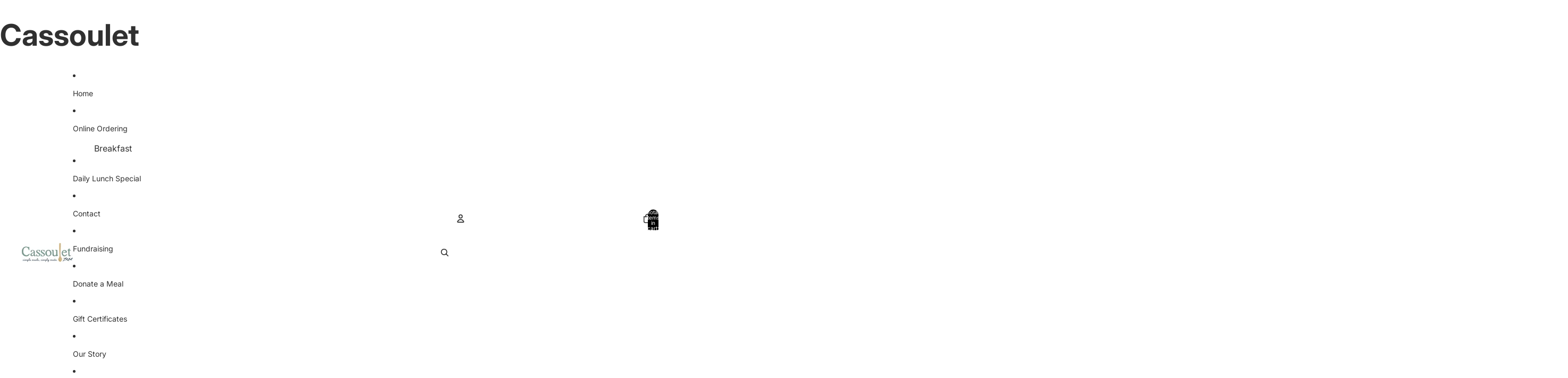

--- FILE ---
content_type: text/css
request_url: https://cdn.shopify.com/extensions/019bf99f-7e8d-7f7b-ae0a-eb7387d374ed/ds-delivery-pickup-shipping-164/assets/deveshaPickr.css
body_size: 2235
content:
.dsPickr-calendar {
  display: none;
  visibility: hidden;
  position: absolute;
  -webkit-box-sizing: border-box;
  box-sizing: border-box;
  -ms-touch-action: manipulation;
  touch-action: manipulation;
  -webkit-animation: fpFadeInDown 300ms cubic-bezier(0.23, 1, 0.32, 1);
  animation: fpFadeInDown 300ms cubic-bezier(0.23, 1, 0.32, 1);
}

.dsPickr-calendar.open,
.dsPickr-calendar.inline {
  opacity: 1;
  max-height: 640px;
  visibility: visible;
}

.dsPickr-calendar.open {
  display: inline-block;
  z-index: 99999;
  max-width: unset !important;
}

.dsPickr-calendar.animate.open {
  -webkit-animation: fpFadeInDown 300ms cubic-bezier(0.23, 1, 0.32, 1);
  animation: fpFadeInDown 300ms cubic-bezier(0.23, 1, 0.32, 1);
}

.dsPickr-calendar.inline {
  display: block;
  position: relative;
  top: 2px;
}

.dsPickr-calendar.static {
  position: absolute;
  top: calc(100% + 2px);
}

.dsPickr-calendar.static.open {
  -index: 999;
  display: block;
}

.dsPickr-calendar.multiMonth
  .dsPickr-days
  .dayContainer:nth-child(n + 1)
  .dsPickr-day.inRange:nth-child(7n + 7) {
  -webkit-box-shadow: none !important;
  box-shadow: none !important;
}

.dsPickr-calendar.multiMonth
  .dsPickr-days
  .dayContainer:nth-child(n + 2)
  .dsPickr-day.inRange:nth-child(7n + 1) {
  -webkit-box-shadow: -2px 0 0 #e6e6e6, 5px 0 0 #e6e6e6;
  box-shadow: -2px 0 0 #e6e6e6, 5px 0 0 #e6e6e6;
}

.dsPickr-calendar .hasWeeks .dayContainer,
.dsPickr-calendar .hasTime .dayContainer {
  border-bottom: 0;
  border-bottom-right-radius: 0;
  border-bottom-left-radius: 0;
}

.dsPickr-calendar .hasWeeks .dayContainer {
  border-left: 0;
}
.dsPickr-calendar.hasTime .dsPickr-time {
  height: 40px;
  border-top: 1px solid #e6e6e6;
}
.dsPickr-calendar.noCalendar.hasTime .dsPickr-time {
  height: auto;
}
.dsPickr-calendar:before,
.dsPickr-calendar:after {
  position: absolute;
  display: block;
  pointer-events: none;
  border: solid transparent;
  content: "";
  height: 0;
  width: 0;
  left: 22px;
}
.dsPickr-calendar.rightMost:before,
.dsPickr-calendar.arrowRight:before,
.dsPickr-calendar.rightMost:after,
.dsPickr-calendar.arrowRight:after {
  left: auto;
  right: 22px;
}
.dsPickr-calendar.arrowCenter:before,
.dsPickr-calendar.arrowCenter:after {
  left: 50%;
  right: 50%;
}
.dsPickr-calendar:before {
  border-width: 5px;
  margin: 0 -5px;
}
.dsPickr-calendar:after {
  border-width: 4px;
  margin: 0 -4px;
}
.dsPickr-calendar.arrowTop:before,
.dsPickr-calendar.arrowTop:after {
  bottom: 100%;
}
.dsPickr-calendar.arrowTop:before {
  border-bottom-color: #e6e6e6;
}
.dsPickr-calendar.arrowTop:after {
  border-bottom-color: #fff;
}
.dsPickr-calendar.arrowBottom:before,
.dsPickr-calendar.arrowBottom:after {
  top: 100%;
}
.dsPickr-calendar.arrowBottom:before {
  border-top-color: #e6e6e6;
}
.dsPickr-calendar.arrowBottom:after {
  border-top-color: #fff;
}
.dsPickr-calendar:focus {
  outline: 0;
}
.dsPickr-wrapper {
  position: relative;
  display: inline-block;
}
.dsPickr-months {
  display: -webkit-flex;
  display: flex;
  align-items: center;
  justify-content: space-between;
  margin-bottom: 10px;
  margin-top: 5px;
}
.dsPickr-months .dsPickr-month {
  -webkit-user-select: none;
  -moz-user-select: none;
  -ms-user-select: none;
  user-select: none;
  overflow: hidden;
}

.dsPickr-months .dsPickr-prev-month,
.dsPickr-months .dsPickr-next-month {
  -webkit-user-select: none;
  -moz-user-select: none;
  -ms-user-select: none;
  user-select: none;
  cursor: pointer;
  z-index: 3;
}

.dsPickr-months .dsPickr-prev-month.dsPickr-disabled,
.dsPickr-months .dsPickr-next-month.dsPickr-disabled {
  pointer-events: none;
  opacity: 0.3;
}

.dsPickr-months .dsPickr-prev-month i,
.dsPickr-months .dsPickr-next-month i {
  position: relative;
}

.dsPickr-months .dsPickr-prev-month.dsPickr-prev-month,
.dsPickr-months .dsPickr-next-month.dsPickr-next-month {
  height: 31px;
  padding: 5px 10px;
}

.dsPickr-months .dsPickr-prev-month:hover,
.dsPickr-months .dsPickr-next-month:hover {
  color: #959ea9;
}
.dsPickr-months .dsPickr-prev-month:hover svg,
.dsPickr-months .dsPickr-next-month:hover svg {
  fill: #f64747;
}
.dsPickr-months .dsPickr-prev-month svg,
.dsPickr-months .dsPickr-next-month svg {
  width: 100%;
  height: 100%;
  fill: #616161 !important;

}
.dsPickr-months .dsPickr-prev-month svg path,
.dsPickr-months .dsPickr-next-month svg path {
  -webkit-transition: fill 0.1s;
  transition: fill 0.1s;
  fill: inherit;
}
.numInputWrapper {
  position: relative;
  height: auto;
}
.numInputWrapper input,
.numInputWrapper span {
  display: inline-block;
}
.numInputWrapper input {
  width: 100%;
}
.numInputWrapper input::-ms-clear {
  display: none;
}
.numInputWrapper input::-webkit-outer-spin-button,
.numInputWrapper input::-webkit-inner-spin-button {
  margin: 0;
  -webkit-appearance: none;
}
.numInputWrapper span {
  position: absolute;
  right: 0;
  width: 14px;
  padding: 0 4px 0 2px;
  height: 50%;
  line-height: 50%;
  opacity: 0;
  cursor: pointer;
  border: 1px solid rgba(57, 57, 57, 0.15);
  -webkit-box-sizing: border-box;
  box-sizing: border-box;
}
.numInputWrapper span:hover {
  background: rgba(0, 0, 0, 0.1);
}
.numInputWrapper span:active {
  background: rgba(0, 0, 0, 0.2);
}
.numInputWrapper span:after {
  display: block;
  content: "";
  position: absolute;
}
.numInputWrapper span.arrowUp {
  top: 0;
  border-bottom: 0;
}
.numInputWrapper span.arrowUp:after {
  border-left: 4px solid transparent;
  border-right: 4px solid transparent;
  border-bottom: 4px solid rgba(57, 57, 57, 0.6);
  top: 26%;
}
.numInputWrapper span.arrowDown {
  top: 50%;
}
.numInputWrapper span.arrowDown:after {
  border-left: 4px solid transparent;
  border-right: 4px solid transparent;
  border-top: 4px solid rgba(57, 57, 57, 0.6);
  top: 40%;
}
.numInputWrapper span svg {
  width: inherit;
  height: auto;
}
.numInputWrapper span svg path {
  fill: rgba(0, 0, 0, 0.5);
}
.numInputWrapper:hover {
  background: rgba(0, 0, 0, 0.05);
}
.numInputWrapper:hover span {
  opacity: 1;
}

.dsPickr-current-month span.cur-month {
  font-family: inherit;
  display: inline-block;
  margin-left: 0.5ch;
  padding: 0;
  font-size: 1.1em;
  font-weight: 600 !important;
  color: #303030 !important;
}
.dsPickr-current-month span.cur-month:hover {
  background: rgba(0, 0, 0, 0.05);
}
.dsPickr-current-month .numInputWrapper {
  width: 6ch;
  display: inline-block;
}
.dsPickr-current-month .numInputWrapper span.arrowUp:after {
  border-bottom-color: rgba(0, 0, 0, 0.9);
}
.dsPickr-current-month .numInputWrapper span.arrowDown:after {
  border-top-color: rgba(0, 0, 0, 0.9);
}
.dsPickr-current-month input.cur-year {
  background: transparent;
  -webkit-box-sizing: border-box;
  box-sizing: border-box;
  cursor: text;
  padding: 0 0 0 0.5ch;
  margin: 0;
  display: inline-block;
  font-family: inherit;
  line-height: inherit;
  height: auto;
  border: 0;
  border-radius: 0;
  vertical-align: initial;
  -webkit-appearance: textfield;
  -moz-appearance: textfield;
  appearance: textfield;
  font-size: 1.1em !important;
  font-weight: 600 !important;
  color: #303030 !important;
}

.dsPickr-current-month input.cur-year:focus {
  outline: 0;
}

.dsPickr-current-month input.cur-year[disabled],
.dsPickr-current-month input.cur-year[disabled]:hover {
  font-size: 100%;
  color: rgba(0, 0, 0, 0.5);
  background: transparent;
  pointer-events: none;
}

.dsPickr-current-month .dsPickr-monthDropdown-months {
  appearance: menulist;
  box-sizing: border-box;
  cursor: pointer;
  font-family: inherit;
  height: auto;
  line-height: inherit;
  outline: none;
  position: relative;
  vertical-align: initial;
  -webkit-box-sizing: border-box;
  -webkit-appearance: menulist;
  -moz-appearance: menulist;
  width: auto;

  font-weight: 600 !important;
  font-size: 14px !important;
  color: #202223 !important;
  background: none !important;
  border: none !important;
  padding: 4px 8px !important;
  border-radius: 4px !important;
  transition: background-color 0.1s ease-in-out;
  margin: 0 4px !important;
  box-shadow: none !important;
}

.dsPickr-current-month .dsPickr-monthDropdown-months:focus,
.dsPickr-current-month .dsPickr-monthDropdown-months:active {
  outline: none;
}

.dsPickr-current-month .dsPickr-monthDropdown-months:hover {
  background: rgba(0, 0, 0, 0.05);
}

.dsPickr-current-month
  .dsPickr-monthDropdown-months
  .dsPickr-monthDropdown-month {
  background-color: transparent;
  outline: none;
  padding: 0;
}

.dsPickr-weekdays .dsPickr-weekdaycontainer {
  display: flex;
}

span.dsPickr-weekday {
  cursor: default;
  text-align: center;
  -webkit-box-flex: 1;
  -webkit-flex: 1;
  -ms-flex: 1;
  flex: 1;
}

.dsPickr-days:focus {
  outline: 0;
}
.dayContainer {
  width: 307.875px;
  min-width: 307.875px;
  max-width: 307.875px;
  display: -ms-flexbox;
  display: -webkit-box;
  display: -webkit-flex;
  display: flex;
  -webkit-flex-wrap: wrap;
  flex-wrap: wrap;
  -ms-flex-wrap: wrap;
  -ms-flex-pack: justify;
  -webkit-justify-content: space-around;
  justify-content: space-between;
  row-gap: 3px;
}
.dayContainer + .dayContainer {
  -webkit-box-shadow: -1px 0 0 #e6e6e6;
  box-shadow: -1px 0 0 #e6e6e6;
}
.dsPickr-day {
  -webkit-box-sizing: border-box;
  box-sizing: border-box;
  cursor: pointer;
  width: 14.2857143%;
  -webkit-flex-basis: 14.2857143%;
  -ms-flex-preferred-size: 14.2857143%;
  flex-basis: 14.2857143%;
  margin: 0;
  position: relative;
  -webkit-box-pack: center;
  -webkit-justify-content: center;
  -ms-flex-pack: center;
  text-align: center;

  border-radius: 4px !important;
  color: #202223 !important;
  background: transparent !important;
  border: 1px solid transparent !important;
  line-height: 38px !important;
  min-height: 40px !important;
  max-width: 40px !important;

  font-weight: 500 !important;
  transition: background 0.2s, box-shadow 0.2s !important;
  height: auto !important;
  display: flex !important;
  flex-direction: column !important;
  align-items: center !important;
  justify-content: center !important;
}

.dsPickr-day.inRange,
.dsPickr-day.prevMonthDay.inRange,
.dsPickr-day.nextMonthDay.inRange,
.dsPickr-day.today.inRange,
.dsPickr-day.prevMonthDay.today.inRange,
.dsPickr-day.nextMonthDay.today.inRange,
.dsPickr-day:hover,
.dsPickr-day.prevMonthDay:hover,
.dsPickr-day.nextMonthDay:hover,
.dsPickr-day:focus,
.dsPickr-day.prevMonthDay:focus,
.dsPickr-day.nextMonthDay:focus {
  cursor: pointer;
  outline: 0;
  background: #e6e6e6;
  border-color: #e6e6e6;
}
.dsPickr-day.today {
  border-radius: 7px !important;
  border-color: #959ea970 !important;
  background: transparent !important;
}
.dsPickr-day.today:hover,
.dsPickr-day.today:focus {
  background: #959ea9;
  color: #fff;
  background-color: #f1f2f3;
  border-color: #f1f2f3;
}

.dsPickr-day.selected,
.dsPickr-day.startRange,
.dsPickr-day.endRange,
.dsPickr-day.selected.inRange,
.dsPickr-day.startRange.inRange,
.dsPickr-day.endRange.inRange,
.dsPickr-day.selected:focus,
.dsPickr-day.startRange:focus,
.dsPickr-day.endRange:focus,
.dsPickr-day.selected:hover,
.dsPickr-day.startRange:hover,
.dsPickr-day.endRange:hover,
.dsPickr-day.selected.prevMonthDay,
.dsPickr-day.startRange.prevMonthDay,
.dsPickr-day.endRange.prevMonthDay,
.dsPickr-day.selected.nextMonthDay,
.dsPickr-day.startRange.nextMonthDay,
.dsPickr-day.endRange.nextMonthDay {
  background: #569ff7;
  -webkit-box-shadow: none;
  box-shadow: none;
  color: #fff;
  border-color: #569ff7;
}

.dsPickr-day.selected.startRange,
.dsPickr-day.startRange.startRange,
.dsPickr-day.endRange.startRange {
  border-radius: 50px 0 0 50px;
}

.dsPickr-day.selected.endRange,
.dsPickr-day.startRange.endRange,
.dsPickr-day.endRange.endRange {
  border-radius: 0 50px 50px 0;
}

.dsPickr-day.selected.startRange + .endRange:not(:nth-child(7n + 1)),
.dsPickr-day.startRange.startRange + .endRange:not(:nth-child(7n + 1)),
.dsPickr-day.endRange.startRange + .endRange:not(:nth-child(7n + 1)) {
  -webkit-box-shadow: -10px 0 0 #569ff7;
  box-shadow: -10px 0 0 #569ff7;
}

.dsPickr-day.selected.startRange.endRange,
.dsPickr-day.startRange.startRange.endRange,
.dsPickr-day.endRange.startRange.endRange {
  border-radius: 50px;
}

.dsPickr-day.selected,
.dsPickr-day.startRange,
.dsPickr-day.endRange {
  border-radius: 4px !important;
  border-color: #2c6ecb !important;
  background: #2c6ecb !important;
  color: #ffffff !important;
  font-weight: 400 !important;
}

.dsPickr-day.inRange {
  border-radius: 0;
  -webkit-box-shadow: -5px 0 0 #e6e6e6, 5px 0 0 #e6e6e6;
  box-shadow: -5px 0 0 #e6e6e6, 5px 0 0 #e6e6e6;
}

.dsPickr-day.dsPickr-disabled,
.dsPickr-day.dsPickr-disabled:hover,
.dsPickr-day.prevMonthDay,
.dsPickr-day.nextMonthDay,
.dsPickr-day.notAllowed,
.dsPickr-day.notAllowed.prevMonthDay,
.dsPickr-day.notAllowed.nextMonthDay {
  color: rgba(57, 57, 57, 0.3);
  background: transparent;
  border-color: transparent;
  cursor: default;
}

.dsPickr-day.dsPickr-disabled,
.dsPickr-day.dsPickr-disabled:hover {
  cursor: not-allowed;

  color: rgba(57, 57, 57, 0.1);
}

.dsPickr-day.week.selected {
  border-radius: 0;
  -webkit-box-shadow: -5px 0 0 #569ff7, 5px 0 0 #569ff7;
  box-shadow: -5px 0 0 #569ff7, 5px 0 0 #569ff7;
}
.dsPickr-day.hidden {
  visibility: hidden;
}
.rangeMode .dsPickr-day {
  margin-top: 1px;
}
.dsPickr-weekwrapper {
  float: left;
}
.dsPickr-weekwrapper .dsPickr-weeks {
  padding: 0 12px;
  -webkit-box-shadow: 1px 0 0 #e6e6e6;
  box-shadow: 1px 0 0 #e6e6e6;
}
.dsPickr-weekwrapper .dsPickr-weekday {
  float: none;
  width: 100%;
  line-height: 28px;
}
.dsPickr-weekwrapper span.dsPickr-day,
.dsPickr-weekwrapper span.dsPickr-day:hover {
  display: block;
  width: 100%;
  max-width: none;
  color: rgba(57, 57, 57, 0.3);
  background: transparent;
  cursor: default;
  border: none;
}

.dsPickr-time {
  text-align: center;
  outline: 0;
  display: block;
  height: 0;
  line-height: 40px;
  max-height: 40px;
  -webkit-box-sizing: border-box;
  box-sizing: border-box;
  overflow: hidden;
  display: -webkit-box;
  display: -webkit-flex;
  display: -ms-flexbox;
  display: flex;
}
.dsPickr-time:after {
  content: "";
  display: table;
  clear: both;
}
.dsPickr-time .numInputWrapper {
  -webkit-box-flex: 1;
  -webkit-flex: 1;
  -ms-flex: 1;
  flex: 1;
  width: 40%;
  height: 40px;
  float: left;
}
.dsPickr-time .numInputWrapper span.arrowUp:after {
  border-bottom-color: #393939;
}
.dsPickr-time .numInputWrapper span.arrowDown:after {
  border-top-color: #393939;
}
.dsPickr-time.hasSeconds .numInputWrapper {
  width: 26%;
}
.dsPickr-time.time24hr .numInputWrapper {
  width: 49%;
}
.dsPickr-time input {
  background: transparent;
  -webkit-box-shadow: none;
  box-shadow: none;
  border: 0;
  border-radius: 0;
  text-align: center;
  margin: 0;
  padding: 0;
  height: inherit;
  line-height: inherit;
  color: #393939;
  font-size: 14px;
  position: relative;
  -webkit-box-sizing: border-box;
  box-sizing: border-box;
  -webkit-appearance: textfield;
  -moz-appearance: textfield;
  appearance: textfield;
}
.dsPickr-time input.dsPickr-hour {
  font-weight: bold;
}
.dsPickr-time input.dsPickr-minute,
.dsPickr-time input.dsPickr-second {
  font-weight: 400;
}
.dsPickr-time input:focus {
  outline: 0;
  border: 0;
}
.dsPickr-time .dsPickr-time-separator,
.dsPickr-time .dsPickr-am-pm {
  height: inherit;
  float: left;
  line-height: inherit;
  color: #393939;
  font-weight: bold;
  width: 2%;
  -webkit-user-select: none;
  -moz-user-select: none;
  -ms-user-select: none;
  user-select: none;
  -webkit-align-self: center;
  -ms-flex-item-align: center;
  align-self: center;
}
.dsPickr-time .dsPickr-am-pm {
  outline: 0;
  width: 18%;
  cursor: pointer;
  text-align: center;
  font-weight: 400;
}
.dsPickr-time input:hover,
.dsPickr-time .dsPickr-am-pm:hover,
.dsPickr-time input:focus,
.dsPickr-time .dsPickr-am-pm:focus {
  background: #eee;
}
.dsPickr-input[readonly] {
  cursor: pointer;
}
@-webkit-keyframes fpFadeInDown {
  from {
    opacity: 0;
    -webkit-transform: translate3d(0, -20px, 0);
    transform: translate3d(0, -20px, 0);
  }
  to {
    opacity: 1;
    -webkit-transform: translate3d(0, 0, 0);
    transform: translate3d(0, 0, 0);
  }
}
@keyframes fpFadeInDown {
  from {
    opacity: 0;
    -webkit-transform: translate3d(0, -20px, 0);
    transform: translate3d(0, -20px, 0);
  }
  to {
    opacity: 1;
    -webkit-transform: translate3d(0, 0, 0);
    transform: translate3d(0, 0, 0);
  }
}

.dsPickr-calendar {
  padding: 12px !important;
  border-radius: 12px !important;
  font-family: -apple-system, BlinkMacSystemFont, "San Francisco", "Segoe UI",
    Roboto, "Helvetica Neue", sans-serif !important;
  background: #ffffff;
  border: 1px solid #e1e3e5 !important;
  -webkit-box-shadow: 0 4px 12px rgba(0, 0, 0, 0.1);
  box-shadow: 0 4px 12px rgba(0, 0, 0, 0.1) !important;
}

.dsPickr-calendar::before,
.dsPickr-calendar::after {
  display: none !important;
}

.dsPickr-next-month:hover,
.dsPickr-prev-month:hover {
  background-color: #f1f2f3 !important;
}

.dsPickr-weekday {
  color: #616161 !important;
  font-size: 13px !important;
  font-weight: 600 !important;
}

.dsPickr-day:hover {
  background-color: #f1f2f3 !important;
  color: #202223 !important;
  border-color: transparent !important;
  border-radius: 7px !important;
}

.dsPickr-day.dsPickr-disabled,
.dsPickr-day.dsPickr-disabled:hover {
  color: #d0d0d0 !important;
  background: transparent !important;
  border-color: transparent !important;
  cursor: default !important;
}
.dsPickr-day.prevMonthDay,
.dsPickr-day.nextMonthDay {
  visibility: hidden !important; /* Hide visually and remove from layout flow interaction */
  height: 0 !important; /* Collapse height */
  border: none !important; /* Remove border if any */
  min-height: 0 !important; /* Override min-height */
}
.date-surcharge {
  font-size: 11px !important;
  color: #898989 !important;
  margin-top: -10px !important;
  line-height: normal !important;
  font-weight: 400 !important;
}
.dsPickr-day.selected .date-surcharge {
  color: rgba(255, 255, 255, 0.8) !important;
}

.dsPickr-monthDropdown-months {
  font-weight: 500 !important;
  margin: auto !important;
  box-shadow: none !important;
}
.dsPickr-next-month,
.dsPickr-prev-month {
  border-radius: 7px !important;
}

.dsPickr-day.selected {
  border-radius: 7px !important;
  border: none !important;
  background: #000000 !important;
  color: #f1f2f3 !important;
}